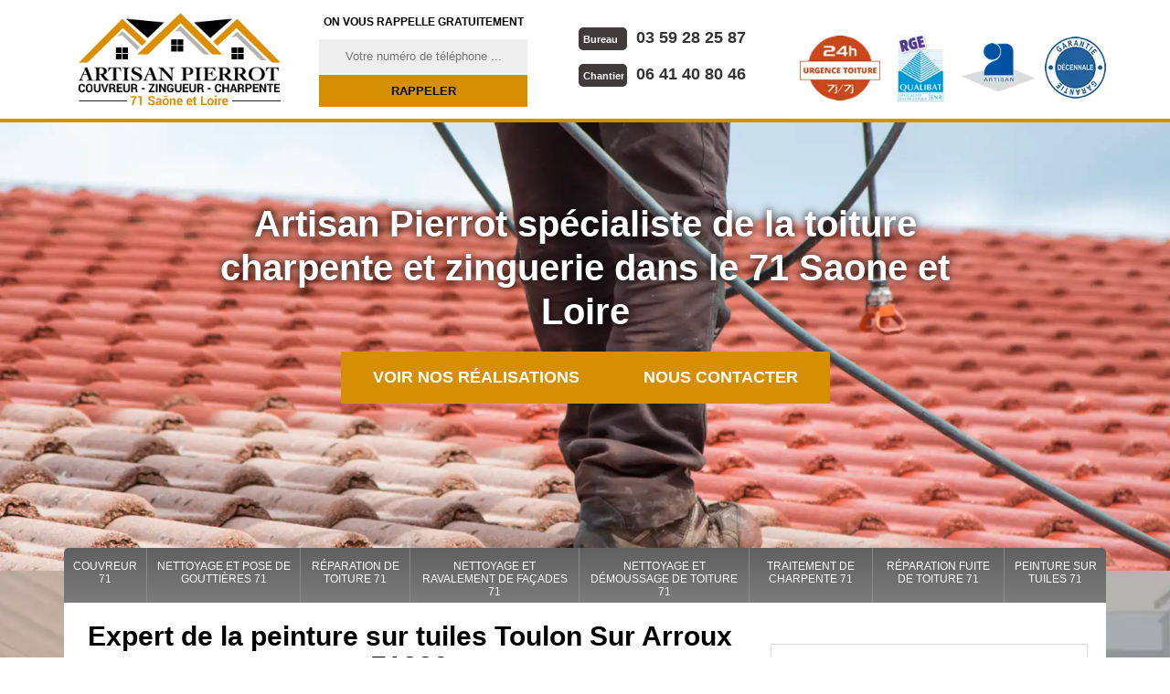

--- FILE ---
content_type: text/html; charset=UTF-8
request_url: https://www.artisan-couvreur-71.fr/peinture-sur-tuiles-toulon-sur-arroux-71320
body_size: 4871
content:
<!DOCTYPE html>
<html dir="ltr" lang="fr-FR">
<head>
	<meta name="google-site-verification" content="bfSyAV5mbihq32aCOoQ59HbBaB2kj7QDVt07Mn_R02Y" />	<meta charset="UTF-8" />
    <meta name=viewport content="width=device-width, initial-scale=1.0, minimum-scale=1.0 maximum-scale=1.0">
    <meta http-equiv="content-type" content="text/html; charset=UTF-8" >
    <title>Peinture sur tuiles à Toulon Sur Arroux tél: 03 59 28 25 87</title>
        <meta name="description" content="Entreprise de peinture sur tuiles à Toulon Sur Arroux 71320 grace à notre peinture spéciale tuiles nous redonnons un éclat de jeunesse sur votre toiture devis gratuit">        
  <link rel="shortcut icon" href="/skins/default/images/favicon.ico" type="image/x-icon">
	<link rel="icon" href="/skins/default/images/favicon.ico" type="image/x-icon">
  <link href="/skins/default/css/style.css" rel="stylesheet" type="text/css"/>
  <link rel="preconnect" href="https://www.googletagmanager.com">
 
</head>

<body class="Desktop ville">
    
    <header class="header"><div id="TopNavigation"><div class="container"><a href="/" title="logo-couvreur-71-pierrot-couvreur" class="logo"></a><div class="Inner_rappel"><strong>On vous rappelle gratuitement</strong><form action="/message.php" method="post" id="rappel_immediat"><input type="text" name="mail" id="mail2" value=""><input type="hidden" name="type" value="rappel"><input type="text" name="numtel" required="" placeholder="Votre numéro de téléphone ..." class="form-input"><input type="submit" name="OK" value="RAPPELER" class=" btn btn-submit"></form></div><div class="Tels"><p class="tel"><i class="icon icon_tel"></i><a href="tel:0359282587"><span class="typeTel">Bureau</span>03 59 28 25 87</a></p><p class="tel"><i class="icon icon_tel"></i><a href="tel:0641408046"><span class="typeTel">Chantier</span>06 41 40 80 46</a></p></div><div class="rightNav"><div class="logourgence"><img loading="lazy" src="/skins/default/images/img/logo_urgence.webp" loading="lazy" alt="Urgence"/></div><div class="logorge"><img loading="lazy" src="/skins/default/images/img/logo_rge.webp" loading="lazy" alt="rge"/></div><div class="logoArtisan"><img loading="lazy" src="/skins/default/images/img/logo_artisan.webp" loading="lazy" alt="Artisan"/></div><div class="logogarantie"><img loading="lazy" src="/skins/default/images/img/logo_garanti.webp" loading="lazy" alt="Garanti décenale"/></div></div></div></div><div id="MiddleNavigation"><div class="homeslider"><div class="diapo" style="background-image:url(/skins/default/images/img/peinture-sur-tuile-et-toiture-71-1.webp)"></div><div class="diapo" style="background-image:url(/skins/default/images/img/peinture-sur-tuile-et-toiture-71-2.webp)"></div></div><div class="RappelSlider"><div class="container"><div class="capiton-slider"><p>Artisan Pierrot spécialiste de la toiture charpente et zinguerie dans le 71 Saone et Loire</p><div class="btn_"><a href="/realisations" title="Réalisations" class="real_top"">Voir nos réalisations</a><a href="/contact" title="contact" class="real_top">Nous contacter</a></div></div></div></div></div><div id="BotNavigation"><div class="container"><nav class="nav"><ul class="nav-list"><li class="nav-item"><a href="/">Couvreur 71</a></li><li class="nav-item"><a href="nettoyage-pose-gouttieres-saone-et-loire-71">Nettoyage et pose de gouttières 71</a></li><li class="nav-item"><a href="reparation-toiture-saone-et-loire-71">Réparation de toiture 71</a></li><li class="nav-item"><a href="nettoyage-ravalement-facades-saone-et-loire-71">Nettoyage et ravalement de façades 71</a></li><li class="nav-item"><a href="nettoyage-demoussage-toiture-saone-et-loire-71">Nettoyage et démoussage de toiture 71</a></li><li class="nav-item"><a href="traitement-charpente-saone-et-loire-71">Traitement de charpente 71</a></li><li class="nav-item"><a href="reparation-fuite-toiture-saone-et-loire-71">Réparation fuite de toiture 71</a></li><li class="nav-item"><a href="peinture-sur-tuiles-saone-et-loire-71">Peinture sur tuiles 71</a></li></ul></nav></div></div></header>
    <div class="Contenu"><div class="container"><div class="corps"><div class="row tab-row"><div class="col-md-8"><div class="mainleft"><div ss-container><h1>Expert de la peinture sur tuiles Toulon Sur Arroux 71320</h1><div class="Block Block0"><div class="ImgLeft"><img loading="lazy" src="/photos/361373-peinture-sur-tuile-et-toiture-pierrot-couvreur-1.jpg" loading="lazy" alt="Peinture sur tuile et toiture  toulon-sur-arroux-71320 Pierrot Couvreur"/></div><div class="bloc-une"><h2>La peinture de toit dans le 71320 avec un tarif abordable</h2><p>Notre entreprise Pierrot Couvreur est spécialisée dans la peinture de toiture à Toulon Sur Arroux. Grâce à notre savoir-faire et à nos connaissances approfondies, nous saurons répondre à toutes les attentes de nos clients. Nous adaptons nos services et notre technique de travail à vos demandes, mais aussi à l’état de votre toiture et à son type. Avant d’entamer les travaux, notre équipe vous établit un devis selon votre projet. Bref, profitez d’une prestation de qualité à tarif très promotionnel chez nous.</p></div></div><div class="Block Block1"><div class="bloc-une"><h2>La peinture toit avec nos professionnels chez Pierrot Couvreur à Toulon Sur Arroux</h2><p>La peinture de toit ne se choisit pas avec un pur hasard. Plusieurs critères doivent être pris en compte pour donner un rendu satisfaisant. On distingue le type de toiture, son état et l’effet souhaité. Pour vos travaux de peinture de toiture, faites confiance à notre entreprise. Nous accompagnons, particuliers et professionnels dans leur projet. Profitez d’un service fiable et de qualité adaptée à vos demandes avec nos couvreurs spécialisés dans le domaine. Faites-nous confiance, nous ne vous décevrons pas.</p></div></div><div class="Block Block2"><div class="ImgFull"><img loading="lazy" src="/photos/361373-peinture-sur-tuile-et-toiture-pierrot-couvreur-2.jpg" loading="lazy" alt="Peinture sur tuile et toiture  71320"/><img loading="lazy" src="/photos/361373-peinture-sur-tuile-et-toiture-pierrot-couvreur-3.jpg" loading="lazy" alt="Peinture sur tuile et toiture"/></div><div class="bloc-une"><h2>Peindre le toit avec des professionnels couvreurs peintres à Toulon Sur Arroux</h2><p>Notre entreprise Pierrot Couvreur est spécialisée dans le domaine de la peinture de toiture. Peindre le toit n’est pas seulement question d’esthétique, mais cela contribue aussi à la protection de la couverture de la maison. La peinture pour toit prévient les risques d’infiltrations et évite l’apparition des mousses et tous autres végétaux pouvant endommager la surface. Pour un travail soigné et de qualité, fiez-vous à l’expertise de notre équipe. Nous prenons en charge vos projets selon vos exigences et vos attentes. </p></div></div><div class="Block Block3"><div class="bloc-une"><h2>De la bonne peinture toiture à Toulon Sur Arroux et ses environs</h2><p>La peinture toiture joue plusieurs rôles pour une maison quelle que soit sa configuration. En plus d’apporter une touche esthétique et moderne au bâtiment, elle isole aussi la toiture tout en la protégeant des rayons de soleil. Qu’il s’agisse d’un toit neuf ou ancien, confiez-vous à notre entreprise pour la réalisation de vos travaux. Une équipe de peintre chevronné prend en charge l’opération dans le respect de vos exigences, de votre budget et des règles de l’art dans le 71320. </p></div></div><div class="Block Block4"><div class="ImgFull"><img loading="lazy" src="/photos/361373-peinture-sur-tuile-et-toiture-pierrot-couvreur-4.jpg" loading="lazy" alt="Peinture sur tuile et toiture  71320"/><img loading="lazy" src="/photos/361373-peinture-sur-tuile-et-toiture-pierrot-couvreur-5.jpg" loading="lazy" alt="Peinture sur tuile et toiture"/></div><div class="bloc-une"><h2>Travaux peinture de toiture professionnels de Pierrot Couvreur pour vous !</h2><p>Les travaux peinture de toiture sont sollicités non seulement à titre esthétique, mais aussi pour traitement des mousses et de végétaux nuisibles sur cette partie. Confiez votre projet de peinture à notre entreprise Pierrot Couvreur. Dotés d’une solide expérience dans le domaine de la couverture, nous nous engageons à vous fournir le résultat souhaité. Bénéficiez de nos conseils avisés dans le choix de la peinture adaptée à votre type de toit. N’hésitez pas de nous faire confiance pour vous aider.</p></div></div><div class="Block Block5"><div class="bloc-une"><h2>Un devis peinture sur tuile sans engagement</h2><p>Pour la réalisation de vos travaux de peinture de toiture, obtenez un devis peinture sur tuile gratuit avec notre société Pierrot Couvreur. Spécialises dans le domaine, nous saurons adapter nos services à l’état de votre toit, à votre budget et à vos attentes. Nous nous engageons à vous fournir le rendu souhaité sans défaut ni erreur. Pour peindre votre toit, nous choisissons un produit de qualité pour un travail durable et satisfaisant. Le devis précède tous les travaux, il note les détails du projet.</p></div></div><div class="Block Block6"><div class="ImgFull"><img loading="lazy" src="/photos/361373-peinture-sur-tuile-et-toiture-pierrot-couvreur-6.jpg" loading="lazy" alt="Peinture sur tuile et toiture  71320"/><img loading="lazy" src="/photos/361373-peinture-sur-tuile-et-toiture-pierrot-couvreur-7.jpg" loading="lazy" alt="Peinture sur tuile et toiture"/></div><div class="bloc-une"><h2>Peinture toit performante dans les parages de 71320</h2><p>Sur le marché, il existe plusieurs types de peinture spéciale pour toiture. Bénéficiez de nos conseils avisés afin de ne pas se tromper dans le choix de votre peinture pour un rendu satisfaisant. On distingue les peintures pour tuiles, les peintures à base de résine, les peintures réfléchissantes et enfin le vernis transparent. Ce dernier est surtout utilisé si on veut conserver l’aspect original du toit. Contactez-nous pour plus d’informations ou pour une demande de devis chez Pierrot Couvreur. Nous vous le donnons gratuitement. </p></div></div><div class="Block Block7"><div class="bloc-une"><h2> Entreprise de peinture sur toiture à Toulon Sur Arroux</h2><p>Le toit d’une construction est la première ligne de défense contre les éléments naturels et les intempéries. Neige, pluie, vent, rayons du soleil (UV) et saletés agressent directement ce composant sensible de l’habitation. Cependant,le Pierrot Couvreur est une entreprise spécialisée pour peindre la toiture. Ainsi, chaque propriétaire devrait sérieusement songer à engager un professionnel pour s’assurer d’un travail efficace et de qualité. Donc, pour vos projets de peindre votre toiture à 71320, le Pierrot Couvreur peut vous venir en aide et faire surgir l’art dans chaque travail et en respectant tous les normes en vigueur. </p></div></div><div class="Block Block8"><div class="ImgFull"><img loading="lazy" src="/photos/361373-peinture-sur-tuile-et-toiture-pierrot-couvreur-8.jpg" loading="lazy" alt="Peinture sur tuile et toiture  71320"/><img loading="lazy" src="/photos/361373-peinture-sur-tuile-et-toiture-pierrot-couvreur-9.jpg" loading="lazy" alt="Peinture sur tuile et toiture"/></div><div class="bloc-une"><h2>Faire peindre toit par nos peintres qualifiés à Toulon Sur Arroux 71320</h2><p>N’hésitez pas à solliciter notre service pour assurer vos travaux de peinture pour toiture si vous habitez dans ces villes. Notre entreprise met à votre disposition une équipe dynamique et habile chez Pierrot Couvreur. Que vous souhaitiez peindre le toit avec nous ou seulement confier des travaux toiture à nos artisans, nous vous assurons un travail soigné et de qualité. Obtenez un devis clair et précis gratuitement. Nos artisans sont formés pour assurer de bons travaux chez vous quand vous voulez.</p></div></div></div></div></div><div class="col-md-4"><div class="mainright"><div class="Devisgratuit"><span>Demande de devis gratuit</span><form action="/message.php" method="post" id="FormDevis"><input type="text" name="mail" id="mail" value=""><input type="text" name="nom" required="" class="form-input" placeholder="Votre Nom"><input type="text" name="code_postal" required="" class="form-input" placeholder="Votre code postal"><input type="text" name="email" required="" class="form-input" placeholder="Votre email"><input type="text" name="telephone" required="" class="form-input" placeholder="Votre téléphone"><textarea name="message" required="" class="form-input" placeholder="Votre message"></textarea><input type="submit" value="Envoyer" class="btn btn-submit"></form></div><div class="coordonne"><div class="h3">Nos coordonnées</div><p class="tel"><span class="typeTel">Bureau</span><a href="tel:0359282587">03 59 28 25 87</a></p><p class="tel"><span class="typeTel">Chantier</span><a href="tel:0641408046">06 41 40 80 46</a></p></div><div class="Telcontact"></div><div class="MapRight"><div class="h3">Nous localiser</div><p><i class="icon icon-map"></i>Peinture sur tuile et toiture   Toulon Sur Arroux<br/><br/><span>8 rue Perrier<br/> 71000 Mâcon</span></p></div></div></div></div><div class="partenaires"><div class="container"><p class="titre-part">Nos partenaires</p><div class="logo-part"><img loading="lazy" class="logo-asturienne" src="/skins/default/images/img/asturienne.webp" loading="lazy" alt="asturienne"><img loading="lazy" src="/skins/default/images/img/logo-velux.webp" loading="lazy" alt="velux"><img loading="lazy" class="logo-nesta" src="/skins/default/images/img/nesta.webp" loading="lazy" alt="nesta"><img loading="lazy" class="logo-relius" src="/skins/default/images/img/relius.webp" loading="lazy" alt="relius"><img loading="lazy" src="/skins/default/images/img/renotec.webp" loading="lazy" alt="renotec"></div></div></div><div class="mainleft Services"><b class="Titre">Autres services</b><div class="Liens"><a href="/reparation-fuite-toiture-toulon-sur-arroux-71320">Réparation fuite de toiture Toulon Sur Arroux 71320</a><a href="/traitement-charpente-toulon-sur-arroux-71320">Traitement de charpente Toulon Sur Arroux 71320</a><a href="/couvreur-toulon-sur-arroux-71320">Couvreur Toulon Sur Arroux 71320</a><a href="/nettoyage-demoussage-toiture-toulon-sur-arroux-71320">Nettoyage et démoussage de toiture Toulon Sur Arroux 71320</a><a href="/nettoyage-ravalement-facades-toulon-sur-arroux-71320">Nettoyage et ravalement de façades Toulon Sur Arroux 71320</a><a href="/reparation-toiture-toulon-sur-arroux-71320">Réparation de toiture Toulon Sur Arroux 71320</a><a href="/nettoyage-pose-gouttieres-toulon-sur-arroux-71320">Nettoyage et pose de gouttières Toulon Sur Arroux 71320</a></div></div></div></div></div>
    <footer id="footer"><div class="container"><a href="/" title="logo-couvreur-71-pierrot-couvreur" class="logo"><img loading="lazy" src="/skins/default/images/Logo-pierrot-couvreur.png" loading="lazy" alt="couvreur-pierrot-couvreur"/><span></span></a><p class="adresse">8 rue Perrier<br/> 71000 Mâcon</p><p class="tel"><span><a href="tel:0359282587">03 59 28 25 87</a></span> <em>/</em><span><a href="tel:0641408046">06 41 40 80 46</a></span></p><p class="copyright">©2017 - 2026 Tout droit réservé - <a href="mentions-legales" title="Mentions légales">Mentions légales</a></p></div></footer>
</body>

<script src="/js/jquery-3.6.0.min.js"></script>
<script src="/js/scripts.js"></script>

<link href="/skins/default/css/simple-scrollbar.css" rel="stylesheet" type="text/css"/>
<script src="skins/default/js/slick.min.js"></script>
<script src="skins/default/js/simple-scrollbar.min.js"></script>



<script type="text/javascript">   
    var Support = 'Desktop';
    $(document).ready(function(){
    // Js lancés une fois la page chargée
      
              initAnalytics('_');
    
        // Append the mobile icon nav
        $('.nav-item').has('ul').prepend('<span class="nav-click"><i class="nav-arrow"></i></span>');
        $('.nav-mobile').click(function(){
            $('.nav-list').toggle();
        });
        $('.nav-list').on('click', '.nav-click', function(){
            $(this).siblings('.nav-submenu').toggle();
            $(this).children('.nav-arrow').toggleClass('nav-rotate');
            
        });
    
        $('.homeslider').slick({
          arrows:false,
          fade:true,
          speed:1000,
          autoplay: true,
          autoplaySpeed: 3000,
          pauseOnHover:false,
        });

        $('.Reaslide').slick({
          arrows:false,
          speed:1000,
          autoplay: true,
          autoplaySpeed: 3000,
          pauseOnHover:false,
        });


            });
  </script>

</html>


--- FILE ---
content_type: text/html; charset=UTF-8
request_url: https://www.artisan-couvreur-71.fr/ajax.php
body_size: 119
content:
{"code_google_tags":"","code_analytics":"UA-122406768-15","RGPD":null,"dbg":["Erreur  n'est pas reconnu."]}